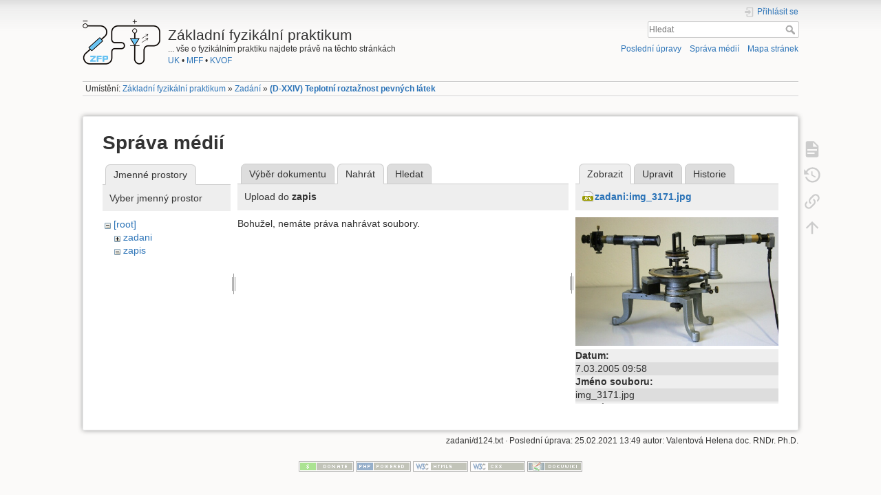

--- FILE ---
content_type: text/html; charset=utf-8
request_url: https://physics.mff.cuni.cz/vyuka/zfp/zadani/d124?tab_files=upload&do=media&tab_details=view&image=zadani%3Aimg_3171.jpg&ns=zapis
body_size: 13689
content:
<!DOCTYPE html>
<html lang="cs" dir="ltr" class="no-js">
<head>
    <meta charset="utf-8" />
    <title>(D-XXIV) Teplotní roztažnost pevných látek [Základní fyzikální praktikum]</title>
    <script>(function(H){H.className=H.className.replace(/\bno-js\b/,'js')})(document.documentElement)</script>
    <meta name="generator" content="DokuWiki"/>
<meta name="theme-color" content="#008800"/>
<meta name="robots" content="noindex,nofollow"/>
<link rel="search" type="application/opensearchdescription+xml" href="/vyuka/zfp/lib/exe/opensearch.php" title="Základní fyzikální praktikum"/>
<link rel="start" href="/vyuka/zfp/"/>
<link rel="contents" href="/vyuka/zfp/zadani/d124?do=index" title="Mapa stránek"/>
<link rel="manifest" href="/vyuka/zfp/lib/exe/manifest.php"/>
<link rel="alternate" type="application/rss+xml" title="Poslední úpravy" href="/vyuka/zfp/feed.php"/>
<link rel="alternate" type="application/rss+xml" title="Aktuální jmenný prostor" href="/vyuka/zfp/feed.php?mode=list&amp;ns=zadani"/>
<link rel="alternate" type="text/html" title="Čisté HTML" href="/vyuka/zfp/_export/xhtml/zadani/d124"/>
<link rel="alternate" type="text/plain" title="Wiki jazyk" href="/vyuka/zfp/_export/raw/zadani/d124"/>
<link rel="stylesheet" type="text/css" href="/vyuka/zfp/lib/exe/css.php?t=dokuwiki&amp;tseed=f6435a7e8d057cc7a096abdd30508783"/>
<!--[if gte IE 9]><!-->
<script type="text/javascript">/*<![CDATA[*/var NS='zadani';var JSINFO = {"id":"zadani:d124","namespace":"zadani","ACT":"media","useHeadingNavigation":1,"useHeadingContent":1};
/*!]]>*/</script>
<script type="text/javascript" charset="utf-8" src="/vyuka/zfp/lib/exe/jquery.php?tseed=23f888679b4f1dc26eef34902aca964f"></script>
<script type="text/javascript" charset="utf-8" src="/vyuka/zfp/lib/exe/js.php?t=dokuwiki&amp;tseed=f6435a7e8d057cc7a096abdd30508783"></script>
<!--<![endif]-->
    <meta name="viewport" content="width=device-width,initial-scale=1" />
    <link rel="shortcut icon" href="/vyuka/zfp/_media/favicon.ico" />
<link rel="apple-touch-icon" href="/vyuka/zfp/_media/apple-touch-icon.png" />
    </head>

<body>
    <div id="dokuwiki__site"><div id="dokuwiki__top" class="site dokuwiki mode_media tpl_dokuwiki     hasSidebar">

        
<!-- ********** HEADER ********** -->
<div id="dokuwiki__header"><div class="pad group">

    
    <div class="headings group">
        <ul class="a11y skip">
            <li><a href="#dokuwiki__content">jít k obsahu</a></li>
        </ul>

        <h1><a href="/vyuka/zfp/start"  accesskey="h" title="[H]"><img src="/vyuka/zfp/_media/logo.png" width="113" height="66" alt="" /> <span>Základní fyzikální praktikum</span></a></h1>
                    <p class="claim">... vše o fyzikálním praktiku najdete právě na těchto stránkách<br><a href="http://www.cuni.cz/">UK</a> • <a href="http://mff.cuni.cz/">MFF</a> • <a href="http://mff.cuni.cz/KVOF">KVOF</a></p>
            </div>

    <div class="tools group">
        <!-- USER TOOLS -->
                    <div id="dokuwiki__usertools">
                <h3 class="a11y">Uživatelské nástroje</h3>
                <ul>
                    <li class="action login"><a href="/vyuka/zfp/zadani/d124?do=login&amp;sectok=" title="Přihlásit se" rel="nofollow"><span>Přihlásit se</span><svg xmlns="http://www.w3.org/2000/svg" width="24" height="24" viewBox="0 0 24 24"><path d="M10 17.25V14H3v-4h7V6.75L15.25 12 10 17.25M8 2h9a2 2 0 0 1 2 2v16a2 2 0 0 1-2 2H8a2 2 0 0 1-2-2v-4h2v4h9V4H8v4H6V4a2 2 0 0 1 2-2z"/></svg></a></li>                </ul>
            </div>
        
        <!-- SITE TOOLS -->
        <div id="dokuwiki__sitetools">
            <h3 class="a11y">Nástroje pro tento web</h3>
            <form action="/vyuka/zfp/start" method="get" role="search" class="search doku_form" id="dw__search" accept-charset="utf-8"><input type="hidden" name="do" value="search" /><input type="hidden" name="id" value="zadani:d124" /><div class="no"><input name="q" type="text" class="edit" title="[F]" accesskey="f" placeholder="Hledat" autocomplete="on" id="qsearch__in" value="" /><button value="1" type="submit" title="Hledat">Hledat</button><div id="qsearch__out" class="ajax_qsearch JSpopup"></div></div></form>            <div class="mobileTools">
                <form action="/vyuka/zfp/doku.php" method="get" accept-charset="utf-8"><div class="no"><input type="hidden" name="id" value="zadani:d124" /><select name="do" class="edit quickselect" title="Nástroje"><option value="">Nástroje</option><optgroup label="Nástroje pro stránku"><option value="">Zobrazit stránku</option><option value="revisions">Starší verze</option><option value="backlink">Zpětné odkazy</option></optgroup><optgroup label="Nástroje pro tento web"><option value="recent">Poslední úpravy</option><option value="media">Správa médií</option><option value="index">Mapa stránek</option></optgroup><optgroup label="Uživatelské nástroje"><option value="login">Přihlásit se</option></optgroup></select><button type="submit">&gt;</button></div></form>            </div>
            <ul>
                <li class="action recent"><a href="/vyuka/zfp/zadani/d124?do=recent" title="Poslední úpravy [r]" rel="nofollow" accesskey="r">Poslední úpravy</a></li><li class="action media"><a href="/vyuka/zfp/zadani/d124?do=media&amp;ns=zadani" title="Správa médií" rel="nofollow">Správa médií</a></li><li class="action index"><a href="/vyuka/zfp/zadani/d124?do=index" title="Mapa stránek [x]" rel="nofollow" accesskey="x">Mapa stránek</a></li>            </ul>
        </div>

    </div>

    <!-- BREADCRUMBS -->
            <div class="breadcrumbs">
                            <div class="youarehere"><span class="bchead">Umístění: </span><span class="home"><bdi><a href="/vyuka/zfp/start" class="wikilink1" title="start">Základní fyzikální praktikum</a></bdi></span> » <bdi><a href="/vyuka/zfp/zadani" class="wikilink1" title="zadani">Zadání</a></bdi> » <bdi><span class="curid"><a href="/vyuka/zfp/zadani/d124" class="wikilink1" title="zadani:d124">(D-XXIV) Teplotní roztažnost pevných látek</a></span></bdi></div>
                                </div>
    


    <hr class="a11y" />
</div></div><!-- /header -->

        <div class="wrapper group">

            
            <!-- ********** CONTENT ********** -->
            <div id="dokuwiki__content"><div class="pad group">
                
                <div class="pageId"><span>zadani:d124</span></div>

                <div class="page group">
                                                            <!-- wikipage start -->
                    <div id="mediamanager__page">
<h1>Správa médií</h1>
<div class="panel namespaces">
<h2>Jmenné prostory</h2>
<div class="panelHeader">Vyber jmenný prostor</div>
<div class="panelContent" id="media__tree">

<ul class="idx">
<li class="media level0 open"><img src="/vyuka/zfp/lib/images/minus.gif" alt="−" /><div class="li"><a href="/vyuka/zfp/zadani/d124?ns=&amp;tab_files=files&amp;do=media&amp;tab_details=view&amp;image=zadani%3Aimg_3171.jpg" class="idx_dir">[root]</a></div>
<ul class="idx">
<li class="media level1 closed"><img src="/vyuka/zfp/lib/images/plus.gif" alt="+" /><div class="li"><a href="/vyuka/zfp/zadani/d124?ns=zadani&amp;tab_files=files&amp;do=media&amp;tab_details=view&amp;image=zadani%3Aimg_3171.jpg" class="idx_dir">zadani</a></div></li>
<li class="media level1 open"><img src="/vyuka/zfp/lib/images/minus.gif" alt="−" /><div class="li"><a href="/vyuka/zfp/zadani/d124?ns=zapis&amp;tab_files=files&amp;do=media&amp;tab_details=view&amp;image=zadani%3Aimg_3171.jpg" class="idx_dir">zapis</a></div></li>
</ul></li>
</ul>
</div>
</div>
<div class="panel filelist">
<h2 class="a11y">Výběr dokumentu</h2>
<ul class="tabs">
<li><a href="/vyuka/zfp/zadani/d124?tab_files=files&amp;do=media&amp;tab_details=view&amp;image=zadani%3Aimg_3171.jpg&amp;ns=zapis">Výběr dokumentu</a></li>
<li><strong>Nahrát</strong></li>
<li><a href="/vyuka/zfp/zadani/d124?tab_files=search&amp;do=media&amp;tab_details=view&amp;image=zadani%3Aimg_3171.jpg&amp;ns=zapis">Hledat</a></li>
</ul>
<div class="panelHeader">
<h3>Upload do <strong>zapis</strong></h3>
</div>
<div class="panelContent">
<div class="upload">
<div class="nothing">Bohužel, nemáte práva nahrávat soubory.</div>
</div>
</div>
</div>
<div class="panel file">
<h2 class="a11y">Soubor</h2>
<ul class="tabs">
<li><strong>Zobrazit</strong></li>
<li><a href="/vyuka/zfp/zadani/d124?tab_details=edit&amp;do=media&amp;tab_files=upload&amp;image=zadani%3Aimg_3171.jpg&amp;ns=zapis">Upravit</a></li>
<li><a href="/vyuka/zfp/zadani/d124?tab_details=history&amp;do=media&amp;tab_files=upload&amp;image=zadani%3Aimg_3171.jpg&amp;ns=zapis">Historie</a></li>
</ul>
<div class="panelHeader"><h3><strong><a href="/vyuka/zfp/_media/zadani/img_3171.jpg" class="select mediafile mf_jpg" title="Zobrazit původní soubor">zadani:img_3171.jpg</a></strong></h3></div>
<div class="panelContent">
<div class="image"><a href="/vyuka/zfp/_media/zadani/img_3171.jpg?t=1110185928&amp;w=500&amp;h=318&amp;tok=062558" target="_blank" title="Zobrazit původní soubor"><img src="/vyuka/zfp/_media/zadani/img_3171.jpg?t=1110185928&amp;w=500&amp;h=318&amp;tok=062558" alt="" style="max-width: 500px;" /></a></div>
<ul class="actions">
</ul>
<dl>
<dt>Datum:</dt><dd> 7.03.2005 09:58</dd>
<dt>Jméno souboru:</dt><dd>img_3171.jpg</dd>
<dt>Formát:</dt><dd>JPEG</dd>
<dt>Velikost:</dt><dd>74KB</dd>
<dt>Šířka:</dt><dd>600</dd>
<dt>Výška:</dt><dd>382</dd>
<dt>Typ fotoaparátu:</dt><dd>Canon Canon EOS 20D</dd>
</dl>
<dl>
<dt>Odkazy na:</dt><dd>Nic nenalezeno.</dd></dl>
</div>
</div>
</div>

                    <!-- wikipage stop -->
                                    </div>

                <div class="docInfo"><bdi>zadani/d124.txt</bdi> · Poslední úprava: 25.02.2021 13:49 autor: <bdi>Valentová Helena doc. RNDr. Ph.D.</bdi></div>

                            </div></div><!-- /content -->

            <hr class="a11y" />

            <!-- PAGE ACTIONS -->
            <div id="dokuwiki__pagetools">
                <h3 class="a11y">Nástroje pro stránku</h3>
                <div class="tools">
                    <ul>
                        <li class="show"><a href="/vyuka/zfp/zadani/d124?do=" title="Zobrazit stránku [v]" rel="nofollow" accesskey="v"><span>Zobrazit stránku</span><svg xmlns="http://www.w3.org/2000/svg" width="24" height="24" viewBox="0 0 24 24"><path d="M13 9h5.5L13 3.5V9M6 2h8l6 6v12a2 2 0 0 1-2 2H6a2 2 0 0 1-2-2V4c0-1.11.89-2 2-2m9 16v-2H6v2h9m3-4v-2H6v2h12z"/></svg></a></li><li class="revs"><a href="/vyuka/zfp/zadani/d124?do=revisions" title="Starší verze [o]" rel="nofollow" accesskey="o"><span>Starší verze</span><svg xmlns="http://www.w3.org/2000/svg" width="24" height="24" viewBox="0 0 24 24"><path d="M11 7v5.11l4.71 2.79.79-1.28-4-2.37V7m0-5C8.97 2 5.91 3.92 4.27 6.77L2 4.5V11h6.5L5.75 8.25C6.96 5.73 9.5 4 12.5 4a7.5 7.5 0 0 1 7.5 7.5 7.5 7.5 0 0 1-7.5 7.5c-3.27 0-6.03-2.09-7.06-5h-2.1c1.1 4.03 4.77 7 9.16 7 5.24 0 9.5-4.25 9.5-9.5A9.5 9.5 0 0 0 12.5 2z"/></svg></a></li><li class="backlink"><a href="/vyuka/zfp/zadani/d124?do=backlink" title="Zpětné odkazy" rel="nofollow"><span>Zpětné odkazy</span><svg xmlns="http://www.w3.org/2000/svg" width="24" height="24" viewBox="0 0 24 24"><path d="M10.59 13.41c.41.39.41 1.03 0 1.42-.39.39-1.03.39-1.42 0a5.003 5.003 0 0 1 0-7.07l3.54-3.54a5.003 5.003 0 0 1 7.07 0 5.003 5.003 0 0 1 0 7.07l-1.49 1.49c.01-.82-.12-1.64-.4-2.42l.47-.48a2.982 2.982 0 0 0 0-4.24 2.982 2.982 0 0 0-4.24 0l-3.53 3.53a2.982 2.982 0 0 0 0 4.24m2.82-4.24c.39-.39 1.03-.39 1.42 0a5.003 5.003 0 0 1 0 7.07l-3.54 3.54a5.003 5.003 0 0 1-7.07 0 5.003 5.003 0 0 1 0-7.07l1.49-1.49c-.01.82.12 1.64.4 2.43l-.47.47a2.982 2.982 0 0 0 0 4.24 2.982 2.982 0 0 0 4.24 0l3.53-3.53a2.982 2.982 0 0 0 0-4.24.973.973 0 0 1 0-1.42z"/></svg></a></li><li class="top"><a href="#dokuwiki__top" title="Nahoru [t]" rel="nofollow" accesskey="t"><span>Nahoru</span><svg xmlns="http://www.w3.org/2000/svg" width="24" height="24" viewBox="0 0 24 24"><path d="M13 20h-2V8l-5.5 5.5-1.42-1.42L12 4.16l7.92 7.92-1.42 1.42L13 8v12z"/></svg></a></li>                    </ul>
                </div>
            </div>
        </div><!-- /wrapper -->

        
<!-- ********** FOOTER ********** -->
<div id="dokuwiki__footer"><div class="pad">
    
    <div class="buttons">
                <a href="https://www.dokuwiki.org/donate" title="Donate" ><img
            src="/vyuka/zfp/lib/tpl/dokuwiki/images/button-donate.gif" width="80" height="15" alt="Donate" /></a>
        <a href="https://php.net" title="Powered by PHP" ><img
            src="/vyuka/zfp/lib/tpl/dokuwiki/images/button-php.gif" width="80" height="15" alt="Powered by PHP" /></a>
        <a href="//validator.w3.org/check/referer" title="Valid HTML5" ><img
            src="/vyuka/zfp/lib/tpl/dokuwiki/images/button-html5.png" width="80" height="15" alt="Valid HTML5" /></a>
        <a href="//jigsaw.w3.org/css-validator/check/referer?profile=css3" title="Valid CSS" ><img
            src="/vyuka/zfp/lib/tpl/dokuwiki/images/button-css.png" width="80" height="15" alt="Valid CSS" /></a>
        <a href="https://dokuwiki.org/" title="Driven by DokuWiki" ><img
            src="/vyuka/zfp/lib/tpl/dokuwiki/images/button-dw.png" width="80" height="15" alt="Driven by DokuWiki" /></a>
    </div>
</div></div><!-- /footer -->

    </div></div><!-- /site -->

    <div class="no"><img src="/vyuka/zfp/lib/exe/indexer.php?id=zadani%3Ad124&amp;1768879006" width="2" height="1" alt="" /></div>
    <div id="screen__mode" class="no"></div></body>
</html>
